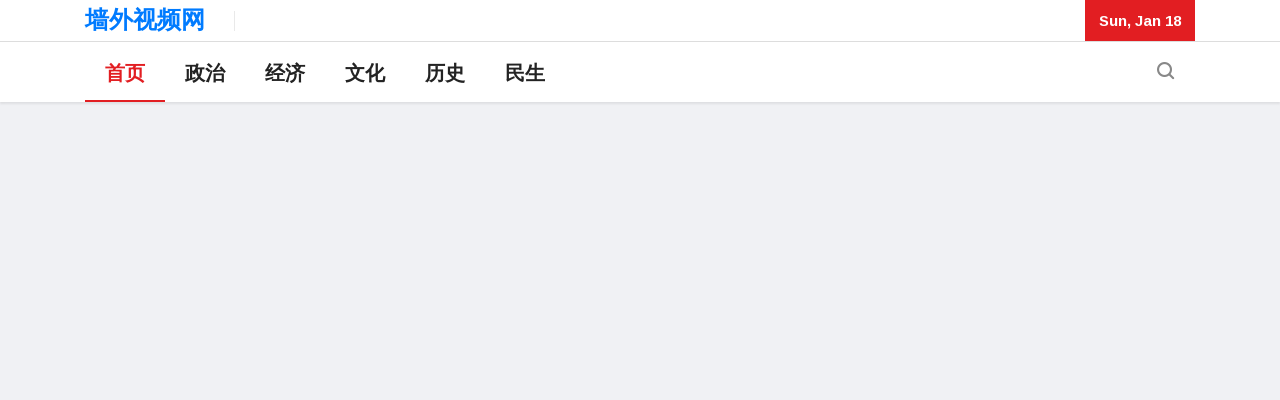

--- FILE ---
content_type: text/html; charset=utf-8
request_url: https://openeyes.world/video-%E5%BE%B7%E6%A1%91%E8%92%82%E6%96%AF%E5%AE%A3%E5%B8%83%E5%8F%82%E9%80%89%E6%80%BB%E7%BB%9F%EF%BC%9B%E6%99%AE%E4%BA%AC%E5%8F%8D%E6%89%8B%E6%8A%93%E4%BA%86%E4%B9%A0%E8%BF%91%E5%B9%B3%E7%9A%84%E9%97%B4%E8%B0%8D%EF%BC%9B%E7%BE%8E%E7%BB%A7%E7%BB%AD%E5%88%B6%E8%A3%81%E4%B8%AD%E5%85%B1%E5%9B%BD%E9%98%B2%E9%83%A8%E9%95%BF%EF%BC%9B%E7%93%A6%E6%A0%BC%E7%BA%B3%E5%86%9B%E8%A6%81%E6%92%A4%E4%BA%86%EF%BC%8C%E8%AD%A6%E5%91%8A%E6%99%AE%E4%BA%AC%E5%BD%93%E5%BF%831917%E9%9D%A9%E5%91%BD%EF%BC%88%E6%94%BF%E8%AE%BA%E5%A4%A9%E4%B8%8B%E7%AC%AC1020%E9%9B%86-20230524%EF%BC%89%E5%A4%A9%E4%BA%AE%E6%97%B6%E5%88%86.PBJzDSlG.html
body_size: 15612
content:
<!doctype html>

<html lang="en">

<head>
<meta charset="utf-8">
	<meta name="viewport" content="width=device-width,initial-scale=1">
	<meta name="description" content="‣‣台湾朋友购买《中华文明史》实体书链接：https://tinyurl.com/3kd2wu4f ‣‣章天亮东京演讲报名网站 https://www.eventbrite.com/e/6317294...">
	<meta name="keywords" content="">
	<meta name="google-site-verification" content="" />
	<meta name="author" content="">
	<meta property="og:title" content="德桑蒂斯宣布参选总统；普京反手抓了习近平的间谍；美继续制裁中共国防部长；瓦格纳军要撤了，警告普京当心1917革命（政论天下第1020集 20230524）天亮时分 - 墙外视频网" />
	<meta property="og:url" content="https://openeyes.world/video-%E5%BE%B7%E6%A1%91%E8%92%82%E6%96%AF%E5%AE%A3%E5%B8%83%E5%8F%82%E9%80%89%E6%80%BB%E7%BB%9F%EF%BC%9B%E6%99%AE%E4%BA%AC%E5%8F%8D%E6%89%8B%E6%8A%93%E4%BA%86%E4%B9%A0%E8%BF%91%E5%B9%B3%E7%9A%84%E9%97%B4%E8%B0%8D%EF%BC%9B%E7%BE%8E%E7%BB%A7%E7%BB%AD%E5%88%B6%E8%A3%81%E4%B8%AD%E5%85%B1%E5%9B%BD%E9%98%B2%E9%83%A8%E9%95%BF%EF%BC%9B%E7%93%A6%E6%A0%BC%E7%BA%B3%E5%86%9B%E8%A6%81%E6%92%A4%E4%BA%86%EF%BC%8C%E8%AD%A6%E5%91%8A%E6%99%AE%E4%BA%AC%E5%BD%93%E5%BF%831917%E9%9D%A9%E5%91%BD%EF%BC%88%E6%94%BF%E8%AE%BA%E5%A4%A9%E4%B8%8B%E7%AC%AC1020%E9%9B%86-20230524%EF%BC%89%E5%A4%A9%E4%BA%AE%E6%97%B6%E5%88%86.PBJzDSlG.html" />
	<meta property="og:image" content="" />
	<!--
	<link rel="shortcut icon" href="">
	-->
	<title>德桑蒂斯宣布参选总统；普京反手抓了习近平的间谍；美继续制裁中共国防部长；瓦格纳军要撤了，警告普京当心1917革命（政论天下第1020集 20230524）天亮时分 - 墙外视频网</title>

	<!-- CSS
   ==================================================== -->
	<!-- Bootstrap -->
	<link rel="stylesheet" href="/theme/red/css/bootstrap.min.css">

	<!-- Font Awesome -->
	<link rel="stylesheet" href="/theme/red/css/font-awesome.min.css">

	<!-- Font Awesome -->
	<link rel="stylesheet" href="/theme/red/css/animate.css">

	<!-- IcoFonts -->
	<link rel="stylesheet" href="/theme/red/css/icofonts.css">

	<!-- Owl Carousel -->
	<link rel="stylesheet" href="/theme/red/css/owlcarousel.min.css">

	<!-- slick -->
	<link rel="stylesheet" href="/theme/red/css/slick.css">


	<!-- navigation -->
	<link rel="stylesheet" href="/theme/red/css/navigation.css">

	<!-- magnific popup -->
	<link rel="stylesheet" href="/theme/red/css/magnific-popup.css">


	<!-- Style -->
	<link rel="stylesheet" href="/theme/red/css/style.css">
	<!-- colors-->
	<link rel="stylesheet" href="/theme/red/css/colors/color-4.css">

	<!-- Responsive -->
	<link rel="stylesheet" href="/theme/red/css/responsive.css">

	<link href="/library/fancybox/jquery.fancybox.css" rel="stylesheet" type="text/css">

	<!-- HTML5 shim and Respond.js IE8 support of HTML5 elements and media queries -->
	<!-- WARNING: Respond.js doesn't work if you view the page via file:// -->
	<!--[if lt IE 9]>
	<script src="https://oss.maxcdn.com/html5shiv/3.7.2/html5shiv.min.js"></script>
	<script src="https://oss.maxcdn.com/respond/1.4.2/respond.min.js"></script>
	<![endif]-->
	<script data-ad-client="ca-pub-9824252978969414" async src="https://pagead2.googlesyndication.com/pagead/js/adsbygoogle.js"></script>
	
    
</head>

<body id="video_read_item">
		
	<div class="body-color">
		<!-- top bar start -->
		<section class="top-bar">
			<div class="container">
				<div class="row">
					<div class="col-lg-6 col-md-6 col-sm-6 col-6 align-self-center md-center-item">
						<div class="ts-temperature">
							<!--
							<i class="icon-weather"></i>
							<span>25.8
								<b>c</b>
							</span>
							<span>Dubai</span>
							-->
							<a href="/" class="site-name">
								墙外视频网
							</a>
						</div>

						<!--
						<ul class="ts-top-nav">
							<li>
								<a href="/blog">Blog</a>
							</li>
						</ul>
						-->
					</div>
					<!-- end col-->

					<div class="col-lg-6 col-md-6 col-sm-6 col-6 text-right align-self-center">
						<ul class="top-social">
							<!--
							<li>
								<a href="/theme/red/#">
									<i class="fa fa-twitter"></i>
								</a>
								<a href="/theme/red/#">
									<i class="fa fa-facebook"></i>
								</a>
							</li>
							-->
							<li class="ts-date">
								Sun, Jan 18
							</li>
						</ul>
					</div>
					<!--end col -->


				</div>
				<!-- end row -->
			</div>
		</section>
		<!-- end top bar-->

		<!-- header middle -->
		<!--
		<section class="header-middle border-top v4">
			<div class="container">
				<div class="row">
					<div class="col-lg-12 align-self-center">
						<div class="header-logo text-center">
							<a href="/theme/red/index.html">
								<img src="/theme/red/images/logo/logo_big.png" alt="">
							</a>
						</div>
					</div>
				</div>
			</div>
		</section>
		-->

		<!-- header nav start-->
		<header class="navbar-standerd nav-item">
			<div class="container">
				<div class="row">

					<!-- logo end-->
					<div class="col-lg-12">
						<!--nav top end-->
						<nav class="navigation ts-main-menu navigation-landscape">
							<div class="nav-header">
								<a class="nav-brand" href="/theme/red/index.html">
									<!-- <img src="/theme/red/images/footer_logo.png" alt=""> -->
								</a>
								<div class="nav-toggle"></div>
							</div>
							<!--nav brand end-->

							<div class="nav-menus-wrapper clearfix">
								<!--nav right menu start-->
								<ul class="right-menu align-to-right">
									<!--
									<li>
										<a href="/theme/red/">
											<i class="fa fa-user-circle-o"></i>
										</a>
									</li>
									-->
									<li class="header-search">
										<div class="nav-search">
											<div class="nav-search-button">
												<i class="icon icon-search"></i>
											</div>
											<form action="/video/index/list" method="get">
												<span class="nav-search-close-button" tabindex="0">✕</span>
												<div class="nav-search-inner">
													<input type="search" name="q" placeholder="输入关键字再回车">
												</div>
											</form>
										</div>
									</li>
								</ul>
								<!--nav right menu end-->

								<!-- nav menu start-->
								<ul class="nav-menu">
									<li class="active"><a href="/">首页</a></li>
									
									<li class=""><a href="/video-category-政治.PBJ4Cw.html">政治</a></li>
									
									<li class=""><a href="/video-category-经济.PBJ4Cg.html">经济</a></li>
									
									<li class=""><a href="/video-category-文化.PBJ4BA.html">文化</a></li>
									
									<li class=""><a href="/video-category-历史.PBJ4BQ.html">历史</a></li>
									
									<li class=""><a href="/video-category-民生.PBJyCw.html">民生</a></li>
									
								</ul>
								<!--nav menu end-->
							</div>
						</nav>
						<!-- nav end-->

<!-- Horizontal Large 1 -->
<!--
<ins class="adsbygoogle"
     style="display:block"
     data-ad-client="ca-pub-9824252978969414"
     data-ad-slot="8501389474"
     data-ad-format="auto"
     data-full-width-responsive="true"></ins>
<script>
     (adsbygoogle = window.adsbygoogle || []).push({});
</script>		
-->					
					</div>
				</div>
			</div>

		
		</header>
		<!-- header nav end-->

		

	<!-- single post start -->
	<section class="single-post-wrapper post-layout-8">
		<div class="container">
			
			<div class="row">
				<div class="col-lg-12">
					<!--
					<div class="single-big-img img-ovarlay mb-20" 
						style="background-image: url(/data/media/image/medium/3/3/89/f6/84b856b304393ce9daa48ca1fc43d0e1bd0df521ac5cd62e4e31d37c2b.jpg);">
						
							<a href="https://www.youtube.com/watch?v=nlgaHh6U-FY" 
								class="ts-video-btn">
								<i class="fa fa-play-circle-o"></i>
							</a>
						
					</div>
					-->

					<div class="mb-20">
						
							<style>.embed-container { position: relative; padding-bottom: 56.25%; height: 0; overflow: hidden; max-width: 100%; } .embed-container iframe, .embed-container object, .embed-container embed { position: absolute; top: 0; left: 0; width: 100%; height: 100%; }</style>
							<div class='embed-container'>
								<iframe src='https://www.youtube.com/embed/nlgaHh6U-FY' 
									frameborder='0' allowfullscreen>
							</iframe>
							</div>
						
					</div>

<!-- video-play-top-large -->
<ins class="adsbygoogle"
     style="display:block"
     data-ad-client="ca-pub-9824252978969414"
     data-ad-slot="3732621403"
     data-ad-format="auto"
     data-full-width-responsive="true"></ins>
<script>
     (adsbygoogle = window.adsbygoogle || []).push({});
</script>
<div class="mb-20"></div>

					
					<div class="embed-responsive embed-responsive-16by9 site-shadow mb-10"> 
						<video controls style="background-color: black;">
							<source src="https://m2.watchmovie.center/data/media/video/original/2/3/d1/ef/7c04c0a47bffe2ce74936bee07a2fbd250c2367ffdef1d0d8cf0374f39.mp4" type="video/mp4">
						</video>
					</div> 	


<div id="res-selection" class="pull-left">										
<a class="btn btn-primary btn-xs" href="?res=360p">360p</a>&nbsp;		
</div>

<div id="video-misc-section" class="pull-right text-muted small">
	<span>下载&nbsp;(右键点击保存):&nbsp;</span>
<a target="_blank" href="https://m2.watchmovie.center/data/media/video/original/2/3/d1/ef/7c04c0a47bffe2ce74936bee07a2fbd250c2367ffdef1d0d8cf0374f39.mp4">360p</a>&nbsp;&nbsp;
</div>



											
				</div>
			</div>
			

			<div class="vspace mb-20"></div>

			<div class="row">
				<div class="col-lg-9">
					<div class="ts-grid-box content-wrapper single-post">
						<div class="entry-header">
							
							<div class="category-name-list">
								<span>
									
									<a href="/video-category-政治.PBJ4Cw.html" class="post-cat ts-yellow-bg">政治</a>
									
									<a href="/video-category-天亮时分.PBJ4Dw.html" class="post-cat ts-yellow-bg">天亮时分</a>
									
								</span>
							</div>
							
							<h2 class="post-detail-title">德桑蒂斯宣布参选总统；普京反手抓了习近平的间谍；美继续制裁中共国防部长；瓦格纳军要撤了，警告普京当心1917革命（政论天下第1020集 20230524）天亮时分</h2>
							<ul class="post-meta-info">
								<!--
								<li class="author">
									<a href="#">
										<img src="/theme/red/images/avater/author.png" alt=""> Author
									</a>
								</li>
								-->
								<li>
									<a href="">
										<i class="fa fa-clock-o"></i>
										Wed, May 24 2023, 10:05PM
									</a>
								</li>
								
								
																
								<!--
								<li class="share-post">
									<a href="#">
										<i class="fa fa-share"></i>
									</a>
								</li>
								-->
							</ul>
						</div>
						<!-- single post header end-->
						<div class="post-content-area">
							<div class="entry-content">
								‣‣台湾朋友购买《中华文明史》实体书链接：https://tinyurl.com/3kd2wu4f  <br/>‣‣章天亮东京演讲报名网站 https://www.eventbrite.com/e/631729478877 <br/>‣‣章天亮2023年日本和台湾行公开演讲日程 https://tianliangalliance.org/tla/achievements/plans  <br/>‣‣加入章天亮净泉传媒会员网：https://is.gd/o91mVs <br/>‣‣捐款(可免税)给章天亮的非营利公司 https://is.gd/DM3Ubf <br/>‣‣购买《笑谈风云》和《中华文明史》电子书和音像资料 https://tianliangalliance.org/product  <br/>‣‣合作邀约 & 爆料反馈  ► tianliangtimes@gmail.com  <br/>​‣‣ 推特  ► https://twitter.com/zhangtianliang <br/>​‣‣ 电报频道      ► https://t.me/tianliangtime <br/>​‣‣ 电报群组      ►https://t.me/tianliangtimegroup<br/>‣‣ 脸书  ► https://www.facebook.com/zhangtianliang/
								<!--
								<div class="gallery-img">
									<a href="/theme/red/images/gallery/gallery1.jpg" class="gallery-popup">
										<img src="/theme/red/images/gallery/gallery1.jpg" alt="">
									</a>
									<a href="/theme/red/images/gallery/gallery2.jpg" class="gallery-popup">
										<img src="/theme/red/images/gallery/gallery2.jpg" alt="">
									</a>
									<a href="/theme/red/images/gallery/gallery3.jpg" class="gallery-popup">
										<img src="/theme/red/images/gallery/gallery3.jpg" alt="">
									</a>
									<a href="/theme/red/images/gallery/gallery4.jpg" class="gallery-popup">
										<img src="/theme/red/images/gallery/gallery4.jpg" alt="">
									</a>
									<a href="/theme/red/images/gallery/gallery5.jpg" class="gallery-popup">
										<img src="/theme/red/images/gallery/gallery5.jpg" alt="">
									</a>
								</div>
								
								<div class="post-video">
									<img class="img-fluid" src="/theme/red/images/news/travel/travel9.jpg" alt="">
									<div class="post-video-content">
										<a href="https://www.youtube.com/watch?v=_0UO1NcheAE" class="ts-play-btn">
											<i class="fa fa-play" aria-hidden="true"></i>
										</a>
										<h3>
											<a href=""> For the first time the Swiss State Secretart for Economic indicated that Uber taxi</a>
										</h3>
									</div>
								</div>
								-->
							</div>
						</div>
						<!-- post content area-->
						<!--
						<div class="author-box">
							<img class="author-img" src="/theme/red/images/avater/author.png" alt="">
							<div class="author-info">
								<h4 class="author-name">Elina Themen</h4>
								<div class="authors-social">
									<a href="#" class="ts-twitter">
										<i class="fa fa-twitter"></i>
									</a>
									<a href="#" class="ts-facebook">
										<i class="fa fa-facebook"></i>
									</a>
									<a href="#" class="ts-google-plus">
										<i class="fa fa-google-plus"></i>
									</a>
									<a href="#" class="ts-linkedin">
										<i class="fa fa-linkedin"></i>
									</a>
								</div>
								<div class="clearfix"></div>
								<p>Black farmers in the US’s South—faced with continued failure in their efforts to run for the successful farms their
									launched </p>

							</div>
						</div>
						-->
						<!-- author box end-->
						<!--
						<div class="post-navigation clearfix">
							<div class="post-previous float-left">
								<a href="#">
									<img src="/theme/red/images/news/travel/travel6.jpg" alt="">
									<span>Read Previous</span>
									<p>
										Samsung goes big in India factory ever created
									</p>
								</a>
							</div>
							<div class="post-next float-right">
								<a href="#">
									<img src="/theme/red/images/news/tech/tech5.jpg" alt="">
									<span>Read Next</span>
									<p>
										Samsung goes big in India factory ever created
									</p>
								</a>
							</div>
						</div>
						-->
						<!-- post navigation end-->
					</div>
				

					
<div class="ts-grid-box mb-30">
    <h2 class="ts-title">相关</h2>

    <div class="most-populers owl-carousel">
        
        <div class="item">
            <!--
            <a class="post-cat ts-yellow-bg" href="#">Category</a>
            -->
            <div class="ts-post-thumb">
                <a href="/video-迄今最明确和强硬的警告，台海若有事，美国会下场参战；“千年大计”成为习近平权力的重要指标；美债危机将解（政论天下第1021集-20230525）天亮时分.PBJzDihC.html">
                    <img class="img-fluid" src="/data/media/image/small/0/7/c7/36/70d8d853b11f945ffce75f9e3d1d1fccc6594c91b95efddee11d893a67.jpg" alt="迄今最明确和强硬的警告，台海若有事，美国会下场参战；“千年大计”成为习近平权力的重要指标；美债危机将解（政论天下第1021集 20230525）天亮时分">
                </a>
            </div>
            <div class="post-content">
                <h3 class="post-title">
                    <a href="/video-迄今最明确和强硬的警告，台海若有事，美国会下场参战；“千年大计”成为习近平权力的重要指标；美债危机将解（政论天下第1021集-20230525）天亮时分.PBJzDihC.html">迄今最明确和强硬的警告，台海若有事，美国会下场参战；“千年大计”成为习近平权力的重要指标；美债危机将解（政论天下第1021集 20230525）天亮时分</a>
                </h3>
                <span class="post-date-info">
                    <i class="fa fa-clock-o"></i>
                    Thu, May 25 2023, 8:59PM
                </span>
            </div>
        </div>
        
        <div class="item">
            <!--
            <a class="post-cat ts-yellow-bg" href="#">Category</a>
            -->
            <div class="ts-post-thumb">
                <a href="/video-正规军一触即溃，俄反抗军一夜佔3村镇，中共高层陷恐慌；赞成武统台湾比例七年降低三层；房市断崖式下跌，地方城投暴雷（政论天下第1019集-20230523）天亮时分.PBJzDChH.html">
                    <img class="img-fluid" src="/data/media/image/small/4/1/bf/59/4fc087e747383e50c6ae9fb0a0f97f80c66dc68b7c6bcceb201956beec.jpg" alt="正规军一触即溃，俄反抗军一夜佔3村镇，中共高层陷恐慌；赞成武统台湾比例七年降低三层；房市断崖式下跌，地方城投暴雷（政论天下第1019集 20230523）天亮时分">
                </a>
            </div>
            <div class="post-content">
                <h3 class="post-title">
                    <a href="/video-正规军一触即溃，俄反抗军一夜佔3村镇，中共高层陷恐慌；赞成武统台湾比例七年降低三层；房市断崖式下跌，地方城投暴雷（政论天下第1019集-20230523）天亮时分.PBJzDChH.html">正规军一触即溃，俄反抗军一夜佔3村镇，中共高层陷恐慌；赞成武统台湾比例七年降低三层；房市断崖式下跌，地方城投暴雷（政论天下第1019集 20230523）天亮时分</a>
                </h3>
                <span class="post-date-info">
                    <i class="fa fa-clock-o"></i>
                    Tue, May 23 2023, 11:09PM
                </span>
            </div>
        </div>
        
        <div class="item">
            <!--
            <a class="post-cat ts-yellow-bg" href="#">Category</a>
            -->
            <div class="ts-post-thumb">
                <a href="/video-乌军总司令阵亡？俄多地出现反叛运动；再说g7公报，全球化时代已经过去；习近平自我造神的“精神洗礼”（政论天下第1018集-20230522）天亮时分.PBJyBS5H.html">
                    <img class="img-fluid" src="/data/media/image/small/c/8/5c/a8/94ad43fa496369fc7b215d98f27b89a8530da14a83da104f2085d606c8.jpg" alt="乌军总司令阵亡？俄多地出现反叛运动；再说G7公报，全球化时代已经过去；习近平自我造神的“精神洗礼”（政论天下第1018集 20230522）天亮时分">
                </a>
            </div>
            <div class="post-content">
                <h3 class="post-title">
                    <a href="/video-乌军总司令阵亡？俄多地出现反叛运动；再说g7公报，全球化时代已经过去；习近平自我造神的“精神洗礼”（政论天下第1018集-20230522）天亮时分.PBJyBS5H.html">乌军总司令阵亡？俄多地出现反叛运动；再说G7公报，全球化时代已经过去；习近平自我造神的“精神洗礼”（政论天下第1018集 20230522）天亮时分</a>
                </h3>
                <span class="post-date-info">
                    <i class="fa fa-clock-o"></i>
                    Mon, May 22 2023, 10:01PM
                </span>
            </div>
        </div>
        
        <div class="item">
            <!--
            <a class="post-cat ts-yellow-bg" href="#">Category</a>
            -->
            <div class="ts-post-thumb">
                <a href="/video-巴赫穆特失守？拜登：中美关系将很快解冻；中共将开发自己的星链（政论天下第1017集-20230521）天亮时分.PBJyBCxG.html">
                    <img class="img-fluid" src="/data/media/image/small/f/a/41/5f/4045f9ac24c0ccf4592164ab9e117843ff162181ddb2a2a0ae3739ad14.jpg" alt="巴赫穆特失守？拜登：中美关系将很快解冻；中共将开发自己的星链（政论天下第1017集 20230521）天亮时分">
                </a>
            </div>
            <div class="post-content">
                <h3 class="post-title">
                    <a href="/video-巴赫穆特失守？拜登：中美关系将很快解冻；中共将开发自己的星链（政论天下第1017集-20230521）天亮时分.PBJyBCxG.html">巴赫穆特失守？拜登：中美关系将很快解冻；中共将开发自己的星链（政论天下第1017集 20230521）天亮时分</a>
                </h3>
                <span class="post-date-info">
                    <i class="fa fa-clock-o"></i>
                    Sun, May 21 2023, 11:18PM
                </span>
            </div>
        </div>
        
        <div class="item">
            <!--
            <a class="post-cat ts-yellow-bg" href="#">Category</a>
            -->
            <div class="ts-post-thumb">
                <a href="/video-g7公报针对中共，“去风险，不脱钩”这个表态是软是硬？durham报告会帮助川普2024胜选吗？美国制度会做出哪些改变？（youtube会员节目第21集-20230520）天亮时分-edi.PBJyCy1B.html">
                    <img class="img-fluid" src="/data/media/image/small/0/f/c3/e8/dc3de7cb4ca9bbe20a4d02acb5a0e5003ec8414f255f46088b0ac11c43.jpg" alt="G7公报针对中共，“去风险，不脱钩”这个表态是软是硬？Durham报告会帮助川普2024胜选吗？美国制度会做出哪些改变？（YouTube会员节目第21集 20230520）天亮时分 Edi">
                </a>
            </div>
            <div class="post-content">
                <h3 class="post-title">
                    <a href="/video-g7公报针对中共，“去风险，不脱钩”这个表态是软是硬？durham报告会帮助川普2024胜选吗？美国制度会做出哪些改变？（youtube会员节目第21集-20230520）天亮时分-edi.PBJyCy1B.html">G7公报针对中共，“去风险，不脱钩”这个表态是软是硬？Durham报告会帮助川普2024胜选吗？美国制度会做出哪些改变？（YouTube会员节目第21集 20230520）天亮时分 Edi</a>
                </h3>
                <span class="post-date-info">
                    <i class="fa fa-clock-o"></i>
                    Sat, May 20 2023, 11:56PM
                </span>
            </div>
        </div>
        
        <div class="item">
            <!--
            <a class="post-cat ts-yellow-bg" href="#">Category</a>
            -->
            <div class="ts-post-thumb">
                <a href="/video-习近平又加速，冷淡回应中美关系“解冻”；中共特使欧洲行，假装调停遭冷遇;笑果文化“辱军”后，摇滚行业将面临寒冬（政论天下第1022集-20230528）天亮时分.PBJzCCNH.html">
                    <img class="img-fluid" src="/data/media/image/small/c/f/47/41/904b683fe225e35b002b6b68f0faebcbf09071851ebcc83e9955604391.jpg" alt="习近平又加速，冷淡回应中美关系“解冻”；中共特使欧洲行，假装调停遭冷遇;笑果文化“辱军”后，摇滚行业将面临寒冬（政论天下第1022集 20230528）天亮时分">
                </a>
            </div>
            <div class="post-content">
                <h3 class="post-title">
                    <a href="/video-习近平又加速，冷淡回应中美关系“解冻”；中共特使欧洲行，假装调停遭冷遇;笑果文化“辱军”后，摇滚行业将面临寒冬（政论天下第1022集-20230528）天亮时分.PBJzCCNH.html">习近平又加速，冷淡回应中美关系“解冻”；中共特使欧洲行，假装调停遭冷遇;笑果文化“辱军”后，摇滚行业将面临寒冬（政论天下第1022集 20230528）天亮时分</a>
                </h3>
                <span class="post-date-info">
                    <i class="fa fa-clock-o"></i>
                    Sun, May 28 2023, 10:59PM
                </span>
            </div>
        </div>
        
        <div class="item">
            <!--
            <a class="post-cat ts-yellow-bg" href="#">Category</a>
            -->
            <div class="ts-post-thumb">
                <a href="/video-章天亮在东京的演讲：文明的危机和希望.PBJzCSxG.html">
                    <img class="img-fluid" src="/data/media/image/small/4/e/b8/16/644989ceb32b28d0c43bb763f5f551d266bc964b45775a146526c9f9a5.jpg" alt="章天亮在东京的演讲：文明的危机和希望">
                </a>
            </div>
            <div class="post-content">
                <h3 class="post-title">
                    <a href="/video-章天亮在东京的演讲：文明的危机和希望.PBJzCSxG.html">章天亮在东京的演讲：文明的危机和希望</a>
                </h3>
                <span class="post-date-info">
                    <i class="fa fa-clock-o"></i>
                    Mon, May 29 2023, 10:06PM
                </span>
            </div>
        </div>
        
        <div class="item">
            <!--
            <a class="post-cat ts-yellow-bg" href="#">Category</a>
            -->
            <div class="ts-post-thumb">
                <a href="/video-中亚峰会和g7对决，习近平撒币260亿，泽伦斯基现身广岛；美国同意盟国援乌f16；美众院外委会法案支持台湾参与国际组织（政论天下第1016集-20230519）天亮时分.PBJyCiJA.html">
                    <img class="img-fluid" src="/data/media/image/small/9/4/10/cd/6653b9cdd8e50446a70fcc38643aff7d0cbb1b652288e550e5146e49b8.jpg" alt="中亚峰会和G7对决，习近平撒币260亿，泽伦斯基现身广岛；美国同意盟国援乌F16；美众院外委会法案支持台湾参与国际组织（政论天下第1016集 20230519）天亮时分">
                </a>
            </div>
            <div class="post-content">
                <h3 class="post-title">
                    <a href="/video-中亚峰会和g7对决，习近平撒币260亿，泽伦斯基现身广岛；美国同意盟国援乌f16；美众院外委会法案支持台湾参与国际组织（政论天下第1016集-20230519）天亮时分.PBJyCiJA.html">中亚峰会和G7对决，习近平撒币260亿，泽伦斯基现身广岛；美国同意盟国援乌F16；美众院外委会法案支持台湾参与国际组织（政论天下第1016集 20230519）天亮时分</a>
                </h3>
                <span class="post-date-info">
                    <i class="fa fa-clock-o"></i>
                    Fri, May 19 2023, 9:58PM
                </span>
            </div>
        </div>
        
        <div class="item">
            <!--
            <a class="post-cat ts-yellow-bg" href="#">Category</a>
            -->
            <div class="ts-post-thumb">
                <a href="/video-最近三次打脸太狠，习近平开始反击了，放狠话坚持“极限思维”；马斯克访华见秦刚，会跟中共勾兑多深？-（政论天下第1023集-20230530）天亮时分.PBJzCilN.html">
                    <img class="img-fluid" src="/data/media/image/small/6/6/cb/d6/a790bb7a467aa02daf5b9f27d83bc8b1394c2598974261db5f3c41566d.jpg" alt="最近三次打脸太狠，习近平开始反击了，放狠话坚持“极限思维”；马斯克访华见秦刚，会跟中共勾兑多深？ （政论天下第1023集 20230530）天亮时分">
                </a>
            </div>
            <div class="post-content">
                <h3 class="post-title">
                    <a href="/video-最近三次打脸太狠，习近平开始反击了，放狠话坚持“极限思维”；马斯克访华见秦刚，会跟中共勾兑多深？-（政论天下第1023集-20230530）天亮时分.PBJzCilN.html">最近三次打脸太狠，习近平开始反击了，放狠话坚持“极限思维”；马斯克访华见秦刚，会跟中共勾兑多深？ （政论天下第1023集 20230530）天亮时分</a>
                </h3>
                <span class="post-date-info">
                    <i class="fa fa-clock-o"></i>
                    Tue, May 30 2023, 6:58PM
                </span>
            </div>
        </div>
        
        <div class="item">
            <!--
            <a class="post-cat ts-yellow-bg" href="#">Category</a>
            -->
            <div class="ts-post-thumb">
                <a href="/video-house已被拘留，吴京被举报，蔡奇才是背后推手；郭台铭出局，捷克的“一中两制”；数字人民币终于烂尾？-（政论天下第1015集-20230518）天亮时分.PBJyCSJB.html">
                    <img class="img-fluid" src="/data/media/image/small/6/e/16/bc/0ac25ee56b5c951d7c7b0abdd79dbcab16ce55cb022b3f5ffadb7002f7.jpg" alt="House已被拘留，吴京被举报，蔡奇才是背后推手；郭台铭出局，捷克的“一中两制”；数字人民币终于烂尾？ （政论天下第1015集 20230518）天亮时分">
                </a>
            </div>
            <div class="post-content">
                <h3 class="post-title">
                    <a href="/video-house已被拘留，吴京被举报，蔡奇才是背后推手；郭台铭出局，捷克的“一中两制”；数字人民币终于烂尾？-（政论天下第1015集-20230518）天亮时分.PBJyCSJB.html">House已被拘留，吴京被举报，蔡奇才是背后推手；郭台铭出局，捷克的“一中两制”；数字人民币终于烂尾？ （政论天下第1015集 20230518）天亮时分</a>
                </h3>
                <span class="post-date-info">
                    <i class="fa fa-clock-o"></i>
                    Thu, May 18 2023, 9:34PM
                </span>
            </div>
        </div>
        
        <div class="item">
            <!--
            <a class="post-cat ts-yellow-bg" href="#">Category</a>
            -->
            <div class="ts-post-thumb">
                <a href="/video-笑果全国停演，house可能被拘留，举报人曝光；普京抓狂，逮捕三位研发科学家，英荷兰向乌提供f16战机；中共特使碰壁（政论天下第1014集-20230517）天亮时分.PBJyCCJE.html">
                    <img class="img-fluid" src="/data/media/image/small/c/6/8f/81/076d1d26f4416a35c63d35a4dcadd3cd7ef27d9084f30b8fc25d5c5465.jpg" alt="笑果全国停演，House可能被拘留，举报人曝光；普京抓狂，逮捕三位研发科学家，英荷兰向乌提供F16战机；中共特使碰壁（政论天下第1014集 20230517）天亮时分">
                </a>
            </div>
            <div class="post-content">
                <h3 class="post-title">
                    <a href="/video-笑果全国停演，house可能被拘留，举报人曝光；普京抓狂，逮捕三位研发科学家，英荷兰向乌提供f16战机；中共特使碰壁（政论天下第1014集-20230517）天亮时分.PBJyCCJE.html">笑果全国停演，House可能被拘留，举报人曝光；普京抓狂，逮捕三位研发科学家，英荷兰向乌提供F16战机；中共特使碰壁（政论天下第1014集 20230517）天亮时分</a>
                </h3>
                <span class="post-date-info">
                    <i class="fa fa-clock-o"></i>
                    Wed, May 17 2023, 9:34PM
                </span>
            </div>
        </div>
        
        <div class="item">
            <!--
            <a class="post-cat ts-yellow-bg" href="#">Category</a>
            -->
            <div class="ts-post-thumb">
                <a href="/video-习近平开始敲打李强；高超音速导弹尽数被击落，普京凉了，瓦格纳商议倒戈；笑果文化被立案调查，早就有人看它不爽（政论天下第1013集-20230516）天亮时分.PBJyDyJH.html">
                    <img class="img-fluid" src="/data/media/image/small/5/4/43/e0/b86798efa9d41ecd9a6c8bf126ab5b80bcaca567afb2b02856d9f2c5e5.jpg" alt="习近平开始敲打李强；高超音速导弹尽数被击落，普京凉了，瓦格纳商议倒戈；笑果文化被立案调查，早就有人看它不爽（政论天下第1013集 20230516）天亮时分">
                </a>
            </div>
            <div class="post-content">
                <h3 class="post-title">
                    <a href="/video-习近平开始敲打李强；高超音速导弹尽数被击落，普京凉了，瓦格纳商议倒戈；笑果文化被立案调查，早就有人看它不爽（政论天下第1013集-20230516）天亮时分.PBJyDyJH.html">习近平开始敲打李强；高超音速导弹尽数被击落，普京凉了，瓦格纳商议倒戈；笑果文化被立案调查，早就有人看它不爽（政论天下第1013集 20230516）天亮时分</a>
                </h3>
                <span class="post-date-info">
                    <i class="fa fa-clock-o"></i>
                    Tue, May 16 2023, 9:37PM
                </span>
            </div>
        </div>
        
        <div class="item">
            <!--
            <a class="post-cat ts-yellow-bg" href="#">Category</a>
            -->
            <div class="ts-post-thumb">
                <a href="/video-章教授《新闻大破解》节选.PBJzBShA.html">
                    <img class="img-fluid" src="/data/media/image/small/f/e/92/ed/3892e1e8a2e50bc6d9e914c52ecc1dfcaca935cc578475bb041620da08.jpg" alt="章教授《新闻大破解》节选">
                </a>
            </div>
            <div class="post-content">
                <h3 class="post-title">
                    <a href="/video-章教授《新闻大破解》节选.PBJzBShA.html">章教授《新闻大破解》节选</a>
                </h3>
                <span class="post-date-info">
                    <i class="fa fa-clock-o"></i>
                    Sat, Jun 3 2023, 3:22AM
                </span>
            </div>
        </div>
        
        <div class="item">
            <!--
            <a class="post-cat ts-yellow-bg" href="#">Category</a>
            -->
            <div class="ts-post-thumb">
                <a href="/video-3000人原地裁员，500亿打水漂，造芯行业变糟心行业；普京老友病危？几大动作预示俄军末日；用野狗类比共军，脱口秀演员停演（政论天下第1012集-20230515）天亮时分.PBJyDi1F.html">
                    <img class="img-fluid" src="/data/media/image/small/3/e/f9/be/ecf7a7c30d3b7adfbbaf07e94ccfbd70c280bb108ef6809bbc9c41017e.jpg" alt="3000人原地裁员，500亿打水漂，造芯行业变糟心行业；普京老友病危？几大动作预示俄军末日；用野狗类比共军，脱口秀演员停演（政论天下第1012集 20230515）天亮时分">
                </a>
            </div>
            <div class="post-content">
                <h3 class="post-title">
                    <a href="/video-3000人原地裁员，500亿打水漂，造芯行业变糟心行业；普京老友病危？几大动作预示俄军末日；用野狗类比共军，脱口秀演员停演（政论天下第1012集-20230515）天亮时分.PBJyDi1F.html">3000人原地裁员，500亿打水漂，造芯行业变糟心行业；普京老友病危？几大动作预示俄军末日；用野狗类比共军，脱口秀演员停演（政论天下第1012集 20230515）天亮时分</a>
                </h3>
                <span class="post-date-info">
                    <i class="fa fa-clock-o"></i>
                    Mon, May 15 2023, 10:05PM
                </span>
            </div>
        </div>
        
        <div class="item">
            <!--
            <a class="post-cat ts-yellow-bg" href="#">Category</a>
            -->
            <div class="ts-post-thumb">
                <a href="/video-章天亮在东京的演讲：文明的危机和希望问答部分之一.PBF6DChE.html">
                    <img class="img-fluid" src="/data/media/image/small/4/6/3f/20/153001062ce6ffb936b987eec610b1515198f54048fe35c2811a61903a.jpg" alt="章天亮在东京的演讲：文明的危机和希望问答部分之一">
                </a>
            </div>
            <div class="post-content">
                <h3 class="post-title">
                    <a href="/video-章天亮在东京的演讲：文明的危机和希望问答部分之一.PBF6DChE.html">章天亮在东京的演讲：文明的危机和希望问答部分之一</a>
                </h3>
                <span class="post-date-info">
                    <i class="fa fa-clock-o"></i>
                    Sun, Jun 4 2023, 3:40AM
                </span>
            </div>
        </div>
        
        <div class="item">
            <!--
            <a class="post-cat ts-yellow-bg" href="#">Category</a>
            -->
            <div class="ts-post-thumb">
                <a href="/video-字节跳动前高管：中共党委握有死亡开关，几大罪状连环曝光；习近平视察河北现异常，企业迁雄安只需一招（政论天下第1011集-20230514）天亮时分.PBJyDSNB.html">
                    <img class="img-fluid" src="/data/media/image/small/6/3/13/4e/49b8585cd3fe71ee48777559ad9756a14028bdd7bdb0cdaefd9d2c98df.jpg" alt="字节跳动前高管：中共党委握有死亡开关，几大罪状连环曝光；习近平视察河北现异常，企业迁雄安只需一招（政论天下第1011集 20230514）天亮时分">
                </a>
            </div>
            <div class="post-content">
                <h3 class="post-title">
                    <a href="/video-字节跳动前高管：中共党委握有死亡开关，几大罪状连环曝光；习近平视察河北现异常，企业迁雄安只需一招（政论天下第1011集-20230514）天亮时分.PBJyDSNB.html">字节跳动前高管：中共党委握有死亡开关，几大罪状连环曝光；习近平视察河北现异常，企业迁雄安只需一招（政论天下第1011集 20230514）天亮时分</a>
                </h3>
                <span class="post-date-info">
                    <i class="fa fa-clock-o"></i>
                    Sun, May 14 2023, 9:11PM
                </span>
            </div>
        </div>
        
        <div class="item">
            <!--
            <a class="post-cat ts-yellow-bg" href="#">Category</a>
            -->
            <div class="ts-post-thumb">
                <a href="/video-章天亮台中演讲-：以台湾软实力应对中共威胁.PBF6DShF.html">
                    <img class="img-fluid" src="/data/media/image/small/c/b/46/69/316e5583d53f618d80843b22bf207fce27a6ad3600469ff1cc6141501f.jpg" alt="章天亮台中演讲 ：以台湾软实力应对中共威胁">
                </a>
            </div>
            <div class="post-content">
                <h3 class="post-title">
                    <a href="/video-章天亮台中演讲-：以台湾软实力应对中共威胁.PBF6DShF.html">章天亮台中演讲 ：以台湾软实力应对中共威胁</a>
                </h3>
                <span class="post-date-info">
                    <i class="fa fa-clock-o"></i>
                    Sun, Jun 4 2023, 10:14PM
                </span>
            </div>
        </div>
        
        <div class="item">
            <!--
            <a class="post-cat ts-yellow-bg" href="#">Category</a>
            -->
            <div class="ts-post-thumb">
                <a href="/video-重点推荐：两岸敏感议题，18分钟交锋.PBF6DSNG.html">
                    <img class="img-fluid" src="/data/media/image/small/6/7/55/38/c05ec54d883575796b5b480e87bccb52055d8f4c9f734b4bf457a20e92.jpg" alt="重点推荐：两岸敏感议题，18分钟交锋">
                </a>
            </div>
            <div class="post-content">
                <h3 class="post-title">
                    <a href="/video-重点推荐：两岸敏感议题，18分钟交锋.PBF6DSNG.html">重点推荐：两岸敏感议题，18分钟交锋</a>
                </h3>
                <span class="post-date-info">
                    <i class="fa fa-clock-o"></i>
                    Mon, Jun 5 2023, 11:47PM
                </span>
            </div>
        </div>
        
        <div class="item">
            <!--
            <a class="post-cat ts-yellow-bg" href="#">Category</a>
            -->
            <div class="ts-post-thumb">
                <a href="/video-武统台湾与四线作战，中共舆情突现异常；绥靖还是遏制，路透揭秘美国对华政策内幕；卢沙野回国述职与淄博市委书记公示财产的传闻（政论天下第1010集-20230512）天亮时分.PBJyDClH.html">
                    <img class="img-fluid" src="/data/media/image/small/8/0/c7/23/6f834d383378f32680d16f6a3af6bc6478a6d17eff84bce1a11403b307.jpg" alt="武统台湾与四线作战，中共舆情突现异常；绥靖还是遏制，路透揭秘美国对华政策内幕；卢沙野回国述职与淄博市委书记公示财产的传闻（政论天下第1010集 20230512）天亮时分">
                </a>
            </div>
            <div class="post-content">
                <h3 class="post-title">
                    <a href="/video-武统台湾与四线作战，中共舆情突现异常；绥靖还是遏制，路透揭秘美国对华政策内幕；卢沙野回国述职与淄博市委书记公示财产的传闻（政论天下第1010集-20230512）天亮时分.PBJyDClH.html">武统台湾与四线作战，中共舆情突现异常；绥靖还是遏制，路透揭秘美国对华政策内幕；卢沙野回国述职与淄博市委书记公示财产的传闻（政论天下第1010集 20230512）天亮时分</a>
                </h3>
                <span class="post-date-info">
                    <i class="fa fa-clock-o"></i>
                    Fri, May 12 2023, 10:31PM
                </span>
            </div>
        </div>
        
        <div class="item">
            <!--
            <a class="post-cat ts-yellow-bg" href="#">Category</a>
            -->
            <div class="ts-post-thumb">
                <a href="/video-（高清重传）台湾对大陆令人忧心的误解，14分钟的观点交锋.PBF6Di1M.html">
                    <img class="img-fluid" src="/data/media/image/small/7/4/c3/f6/63b673cd751244ecba68a66e9fa7bcd43e219d36e44210da14a7d07516.jpg" alt="（高清重传）台湾对大陆令人忧心的误解，14分钟的观点交锋">
                </a>
            </div>
            <div class="post-content">
                <h3 class="post-title">
                    <a href="/video-（高清重传）台湾对大陆令人忧心的误解，14分钟的观点交锋.PBF6Di1M.html">（高清重传）台湾对大陆令人忧心的误解，14分钟的观点交锋</a>
                </h3>
                <span class="post-date-info">
                    <i class="fa fa-clock-o"></i>
                    Tue, Jun 6 2023, 8:06PM
                </span>
            </div>
        </div>
        </div>
    <!-- most-populers end-->
</div>
<div class="widgets ts-grid-box  widgets-populer-post border">
    <h3 class="widget-title">
        <a href="/video-category-大陆禁片.PBJ_Cg.html">大陆禁片</a>
    </h3>

    
    <div class="post-content
        
        media
        
        ">
        <a
        
        href="/video-大陆禁片：2001年天安门自焚案的震撼内幕.Ohd6CCg.html">
            <img class="d-flex sidebar-img"
                src="/data/media/image/thumb/d/6/f1/8c/4dc2c3b9e321915df2601ec9278208a342d8196a1b19fdc6ead6b880ff.png"
                alt="大陆禁片：2001年天安门自焚案的震撼内幕">
        </a>
        <div class="media-body align-self-center">
            <h4 class="post-title">
                <a href="/video-大陆禁片：2001年天安门自焚案的震撼内幕.Ohd6CCg.html">大陆禁片：2001年天安门自焚案的震撼内幕</a>
            </h4>
            <span class="post-date-info">
                <i class="fa fa-clock-o"></i>
                Sun, Feb 21 2021, 12:31PM
            </span>
        </div>
    </div>
    
    <div class="post-content
        
        media
        
        ">
        <a
        
        href="/video-【九评共产党】之一：评共产党是什么.Ox5zCCw.html">
            <img class="d-flex sidebar-img"
                src="/data/media/image/thumb/6/d/96/8f/31851165ffe33f220bea5d29e9c6c017bb759bb0150c1a5d05ea0eccaa.png"
                alt="【九评共产党】之一：评共产党是什么">
        </a>
        <div class="media-body align-self-center">
            <h4 class="post-title">
                <a href="/video-【九评共产党】之一：评共产党是什么.Ox5zCCw.html">【九评共产党】之一：评共产党是什么</a>
            </h4>
            <span class="post-date-info">
                <i class="fa fa-clock-o"></i>
                Sat, Feb 20 2021, 12:31PM
            </span>
        </div>
    </div>
    
    <div class="post-content
        
        media
        
        ">
        <a
        
        href="/video-《活摘十年调查》一个中国军医十年调查出活摘器官的真相.Ohd6CCk.html">
            <img class="d-flex sidebar-img"
                src="/data/media/image/thumb/1/4/e6/24/4230eec21f9982d9aca23c12d8d0cb185c975e00f673baae51b674da95.jpg"
                alt="《活摘十年调查》一个中国军医十年调查出活摘器官的真相">
        </a>
        <div class="media-body align-self-center">
            <h4 class="post-title">
                <a href="/video-《活摘十年调查》一个中国军医十年调查出活摘器官的真相.Ohd6CCk.html">《活摘十年调查》一个中国军医十年调查出活摘器官的真相</a>
            </h4>
            <span class="post-date-info">
                <i class="fa fa-clock-o"></i>
                Fri, Feb 19 2021, 12:31PM
            </span>
        </div>
    </div>
    
    <div class="post-content
        
        media
        
        ">
        <a
        
        href="/video-明居正老师说历史还原真相-：八年抗战真相是什么-.Ohd5CSs.html">
            <img class="d-flex sidebar-img"
                src="/data/media/image/thumb/c/8/0f/c4/97ec9cf2c8ab921b04cc381a02f74776a80817ce3074df712bc59fd7c4.jpg"
                alt="明居正老师说历史还原真相 ：八年抗战真相是什么? ">
        </a>
        <div class="media-body align-self-center">
            <h4 class="post-title">
                <a href="/video-明居正老师说历史还原真相-：八年抗战真相是什么-.Ohd5CSs.html">明居正老师说历史还原真相 ：八年抗战真相是什么? </a>
            </h4>
            <span class="post-date-info">
                <i class="fa fa-clock-o"></i>
                Sat, Feb 20 2021, 12:31PM
            </span>
        </div>
    </div>
    
    <div class="post-content
        
        media
        
        ">
        <a
        
        href="/video-震撼纪录片《蚕食美国一：碾碎美国》.OB97Dyg.html">
            <img class="d-flex sidebar-img"
                src="/data/media/image/thumb/3/9/0b/54/527a067f23f7324c428107b8bb26dc5f58baba84148ec37b355894e47c.jpg"
                alt="震撼纪录片《蚕食美国一：碾碎美国》">
        </a>
        <div class="media-body align-self-center">
            <h4 class="post-title">
                <a href="/video-震撼纪录片《蚕食美国一：碾碎美国》.OB97Dyg.html">震撼纪录片《蚕食美国一：碾碎美国》</a>
            </h4>
            <span class="post-date-info">
                <i class="fa fa-clock-o"></i>
                Sat, Jan 23 2021, 1:06PM
            </span>
        </div>
    </div>
    
    <div class="post-content
        
        media
        
        ">
        <a
        
        href="/video-大陆禁片：八九六四天安门事件-3小时纪录片-.Ohd6CCs.html">
            <img class="d-flex sidebar-img"
                src="/data/media/image/thumb/b/9/4a/27/3e27bc5d44665536eea31df3c53304f5fc0589d1eb80b31d37559048a5.png"
                alt="大陆禁片：八九六四天安门事件(3小时纪录片)">
        </a>
        <div class="media-body align-self-center">
            <h4 class="post-title">
                <a href="/video-大陆禁片：八九六四天安门事件-3小时纪录片-.Ohd6CCs.html">大陆禁片：八九六四天安门事件(3小时纪录片)</a>
            </h4>
            <span class="post-date-info">
                <i class="fa fa-clock-o"></i>
                Sat, Feb 20 2021, 12:59PM
            </span>
        </div>
    </div>
    </div>
<div class="mb-10"></div>		

<!-- Horizontal Midi 2 - Item Page -->
<ins class="adsbygoogle"
     style="display:block"
     data-ad-client="ca-pub-9824252978969414"
     data-ad-slot="6477506148"
     data-ad-format="auto"
     data-full-width-responsive="true"></ins>
<script>
     (adsbygoogle = window.adsbygoogle || []).push({});
</script>			
				</div>
				<!-- col end -->
				<div class="col-lg-3">
					<div class="right-sidebar">
						
<div class="widgets ts-grid-box  widgets-populer-post border">
    <h3 class="widget-title">
        <a href="/video-category-环球直击.PBJyBQ.html">环球直击</a>
    </h3>

    
    <div class="post-content
        
        ">
        <a
        
         style="float:left"
        
        href="/video-马查多惊险逃亡影片曝光，美遣返231委内瑞拉移民；美最高法院关税判决将至，白宫顾问称有备案；加沙和平委员会-，卢比奥-前英相布莱尔在列；中国电车关税100-percent降至6-1-percent-分析：不利加国【环球直击-】.PxN7BChC.html">
            <img class="d-flex sidebar-img"
                src="/data/media/image/thumb/9/f/0c/02/37d6f3095510bfff095f4dbc457cf1481c77340f9e6aafe92106a03976.jpg"
                alt="马查多惊险逃亡影片曝光，美遣返231委内瑞拉移民；美最高法院关税判决将至，白宫顾问称有备案；加沙和平委员会 ，卢比奥 前英相布莱尔在列；中国电车关税100%降至6.1%  分析：不利加国【环球直击 】">
        </a>
        <div class="media-body align-self-center">
            <h4 class="post-title">
                <a href="/video-马查多惊险逃亡影片曝光，美遣返231委内瑞拉移民；美最高法院关税判决将至，白宫顾问称有备案；加沙和平委员会-，卢比奥-前英相布莱尔在列；中国电车关税100-percent降至6-1-percent-分析：不利加国【环球直击-】.PxN7BChC.html">马查多惊险逃亡影片曝光，美遣返231委内瑞拉移民；美最高法院关税判决将至，白宫顾问称有备案；加沙和平委员会 ，卢比奥 前英相布莱尔在列；中国电车关税100%降至6.1%  分析：不利加国【环球直击 】</a>
            </h4>
            <span class="post-date-info">
                <i class="fa fa-clock-o"></i>
                Sat, Jan 17 2026, 2:30PM
            </span>
        </div>
    </div>
    </div>
<div class="mb-10"></div>
<div class="widgets ts-grid-box  widgets-populer-post border">
    <h3 class="widget-title">
        <a href="/video-category-新闻看点.PBJ-DQ.html">新闻看点</a>
    </h3>

    
    <div class="post-content
        
        ">
        <a
        
         style="float:left"
        
        href="/video-川普吁伊朗换人，三航母集结中东？大量女生被爆头，女儿怒揭父亲罪恶；德黑兰逾2万丧生？哈梅内伊用化武；人民无畏抗争，反对武装集结【新闻看点-李沐阳1-17】.PxN7BChD.html">
            <img class="d-flex sidebar-img"
                src="/data/media/image/thumb/6/a/2a/1c/dad85d429a8f88e2fd46c1015b534b1635c3ea4dff263f3deb5d6fb7ba.jpg"
                alt="川普吁伊朗换人，三航母集结中东？大量女生被爆头，女儿怒揭父亲罪恶；德黑兰逾2万丧生？哈梅内伊用化武；人民无畏抗争，反对武装集结【新闻看点 李沐阳1.17】">
        </a>
        <div class="media-body align-self-center">
            <h4 class="post-title">
                <a href="/video-川普吁伊朗换人，三航母集结中东？大量女生被爆头，女儿怒揭父亲罪恶；德黑兰逾2万丧生？哈梅内伊用化武；人民无畏抗争，反对武装集结【新闻看点-李沐阳1-17】.PxN7BChD.html">川普吁伊朗换人，三航母集结中东？大量女生被爆头，女儿怒揭父亲罪恶；德黑兰逾2万丧生？哈梅内伊用化武；人民无畏抗争，反对武装集结【新闻看点 李沐阳1.17】</a>
            </h4>
            <span class="post-date-info">
                <i class="fa fa-clock-o"></i>
                Sat, Jan 17 2026, 8:00PM
            </span>
        </div>
    </div>
    </div>
<div class="mb-10"></div>

<div class="post-list-item widgets">
<!-- video-right-col-square -->
<ins class="adsbygoogle"
     style="display:block"
     data-ad-client="ca-pub-9824252978969414"
     data-ad-slot="6486342480"
     data-ad-format="auto"
     data-full-width-responsive="true"></ins>
<script>
     (adsbygoogle = window.adsbygoogle || []).push({});
</script>

    <!-- Nav tabs -->
    <ul class="nav nav-tabs" role="tablist">
        <li role="presentation">
            <a class="active" href="#home" aria-controls="home" role="tab" data-toggle="tab">
                热门
            </a>
        </li>
        <li role="presentation">
            <a href="#profile" aria-controls="profile" role="tab" data-toggle="tab">
                最新
            </a>
        </li>
    </ul>

    <!-- Tab panes -->
    <div class="tab-content">
        <div role="tabpanel" class="tab-pane active ts-grid-box post-tab-list" id="home">
            
            <div class="post-content media">
                <span class="popular-num">1</span>
                <a href="/video-谁在逼于朦胧跪地做直播？.PxRzBS9C.html">
                    <img class="d-flex sidebar-img" src="/data/media/image/thumb/b/a/7b/c6/c81361ad87e3e6e14b152b241ce09fcda053556c8b6873b87bc17038aa.jpg" alt="谁在逼于朦胧跪地做直播？">
                </a>
                <div class="media-body">
                    <!--
                    <span class="post-tag">
                    <a href="/video-category-财经冷眼.PBJ5DA.html" class="green-color">财经冷眼</a>
                    </span>
                    -->
                    <h4 class="post-title">
                        <a href="/video-谁在逼于朦胧跪地做直播？.PxRzBS9C.html">谁在逼于朦胧跪地做直播？</a>
                    </h4>
                    <span class="post-date-info">
                        <i class="fa fa-clock-o"></i>
                        Tue, Dec 23 2025, 3:02AM
                    </span>
                </div>
            </div>
            
            <div class="post-content media">
                <span class="popular-num">2</span>
                <a href="/video-merry-christmas-and-happy-new-year-😄🎉🎁.PxN6DS1B.html">
                    <img class="d-flex sidebar-img" src="/data/media/image/thumb/c/f/df/0f/1db256f493c0d9dfb204c9dca5c077ba1d39f14e9d44e06f930e7638a8.jpg" alt="Merry Christmas and Happy New Year! 😄🎉🎁">
                </a>
                <div class="media-body">
                    <!--
                    <span class="post-tag">
                    <a href="/video-category-文昭谈古论今.PBJ4CA.html" class="green-color">文昭谈古论今</a>
                    </span>
                    -->
                    <h4 class="post-title">
                        <a href="/video-merry-christmas-and-happy-new-year-😄🎉🎁.PxN6DS1B.html">Merry Christmas and Happy New Year! 😄🎉🎁</a>
                    </h4>
                    <span class="post-date-info">
                        <i class="fa fa-clock-o"></i>
                        Thu, Dec 25 2025, 11:15AM
                    </span>
                </div>
            </div>
            
            <div class="post-content media">
                <span class="popular-num">3</span>
                <a href="/video-绝！2025党国职业天花板！.PxRzBClM.html">
                    <img class="d-flex sidebar-img" src="/data/media/image/thumb/4/c/d7/ca/ef7689bd8cfd1c8c87cbad2cc9a50e38ab884a4ae59ed40bf4cc902ff5.jpg" alt="绝！2025党国职业天花板！">
                </a>
                <div class="media-body">
                    <!--
                    <span class="post-tag">
                    <a href="/video-category-老北京茶馆.PBJzBQ.html" class="green-color">老北京茶馆</a>
                    </span>
                    -->
                    <h4 class="post-title">
                        <a href="/video-绝！2025党国职业天花板！.PxRzBClM.html">绝！2025党国职业天花板！</a>
                    </h4>
                    <span class="post-date-info">
                        <i class="fa fa-clock-o"></i>
                        Sat, Dec 20 2025, 10:55AM
                    </span>
                </div>
            </div>
            
            <div class="post-content media">
                <span class="popular-num">4</span>
                <a href="/video-普京紧急援手伊朗？.PxN6BSxG.html">
                    <img class="d-flex sidebar-img" src="/data/media/image/thumb/0/8/ff/74/8369772467263e9da700a7d6ef2f768a245bcc4a22250437f57860764f.jpg" alt="普京紧急援手伊朗？">
                </a>
                <div class="media-body">
                    <!--
                    <span class="post-tag">
                    <a href="/video-category-新闻最嘲点.PBJ9Dg.html" class="green-color">新闻最嘲点</a>
                    </span>
                    -->
                    <h4 class="post-title">
                        <a href="/video-普京紧急援手伊朗？.PxN6BSxG.html">普京紧急援手伊朗？</a>
                    </h4>
                    <span class="post-date-info">
                        <i class="fa fa-clock-o"></i>
                        Mon, Jan 5 2026, 8:15PM
                    </span>
                </div>
            </div>
            
            <div class="post-content media">
                <span class="popular-num">5</span>
                <a href="/video-网络新名词：权力的避孕套。2025-12-28no3229.PxN6DyJN.html">
                    <img class="d-flex sidebar-img" src="/data/media/image/thumb/2/2/1f/25/d5acdb20bec5ec995cb6654422ddbe8939985f4904112037c7f1bc555a.jpg" alt="网络新名词：权力的避孕套。2025.12.28NO3229">
                </a>
                <div class="media-body">
                    <!--
                    <span class="post-tag">
                    <a href="/video-category-加州姜太公.PBF7Dg.html" class="green-color">加州姜太公</a>
                    </span>
                    -->
                    <h4 class="post-title">
                        <a href="/video-网络新名词：权力的避孕套。2025-12-28no3229.PxN6DyJN.html">网络新名词：权力的避孕套。2025.12.28NO3229</a>
                    </h4>
                    <span class="post-date-info">
                        <i class="fa fa-clock-o"></i>
                        Mon, Dec 29 2025, 3:19AM
                    </span>
                </div>
            </div>
            
            <div class="post-content media">
                <span class="popular-num">6</span>
                <a href="/video-绝对完蛋了，国家队开始跑路了.PxN6BC1E.html">
                    <img class="d-flex sidebar-img" src="/data/media/image/thumb/0/1/7c/72/9d456172e240c574c5a2a69f595b89ffbb31e8fb898fe7b0747f79e72f.jpg" alt="绝对完蛋了，国家队开始跑路了">
                </a>
                <div class="media-body">
                    <!--
                    <span class="post-tag">
                    <a href="/video-category-江峰时刻.PBJ4Dg.html" class="green-color">江峰时刻</a>
                    </span>
                    -->
                    <h4 class="post-title">
                        <a href="/video-绝对完蛋了，国家队开始跑路了.PxN6BC1E.html">绝对完蛋了，国家队开始跑路了</a>
                    </h4>
                    <span class="post-date-info">
                        <i class="fa fa-clock-o"></i>
                        Sun, Jan 4 2026, 12:00PM
                    </span>
                </div>
            </div>
            
            <div class="post-content media">
                <span class="popular-num">7</span>
                <a href="/video-突发！马杜罗被抓。2026-01-03no3237-马杜罗.PxN6BChF.html">
                    <img class="d-flex sidebar-img" src="/data/media/image/thumb/f/1/00/a6/803b385d00f056a6052075d2f47e54a6e9f2799a8c6c4c558a80f3ed68.jpg" alt="突发！马杜罗被抓。2026.01.03NO3237#马杜罗">
                </a>
                <div class="media-body">
                    <!--
                    <span class="post-tag">
                    <a href="/video-category-加州姜太公.PBF7Dg.html" class="green-color">加州姜太公</a>
                    </span>
                    -->
                    <h4 class="post-title">
                        <a href="/video-突发！马杜罗被抓。2026-01-03no3237-马杜罗.PxN6BChF.html">突发！马杜罗被抓。2026.01.03NO3237#马杜罗</a>
                    </h4>
                    <span class="post-date-info">
                        <i class="fa fa-clock-o"></i>
                        Sat, Jan 3 2026, 10:05AM
                    </span>
                </div>
            </div>
            
            <div class="post-content media">
                <span class="popular-num">8</span>
                <a href="/video-上海人地铁高喊：“打倒共产党”！.PxN6DCNN.html">
                    <img class="d-flex sidebar-img" src="/data/media/image/thumb/d/f/59/58/7d5da64613d5bad5c5fbad4dae1600725747ecf549c213723d574ff365.jpg" alt="上海人地铁高喊：“打倒共产党”！">
                </a>
                <div class="media-body">
                    <!--
                    <span class="post-tag">
                    <a href="/video-category-老北京茶馆.PBJzBQ.html" class="green-color">老北京茶馆</a>
                    </span>
                    -->
                    <h4 class="post-title">
                        <a href="/video-上海人地铁高喊：“打倒共产党”！.PxN6DCNN.html">上海人地铁高喊：“打倒共产党”！</a>
                    </h4>
                    <span class="post-date-info">
                        <i class="fa fa-clock-o"></i>
                        Wed, Dec 24 2025, 5:00AM
                    </span>
                </div>
            </div>
            
            <div class="post-content media">
                <span class="popular-num">9</span>
                <a href="/video-北京早就知道！习近平背后捅刀！.PxN7DS9F.html">
                    <img class="d-flex sidebar-img" src="/data/media/image/thumb/6/2/77/3f/01c6be9fa09f23d6fbd06a12789fb991269e7d7e0c05033682ab514bec.jpg" alt="北京早就知道！习近平背后捅刀！">
                </a>
                <div class="media-body">
                    <!--
                    <span class="post-tag">
                    <a href="/video-category-老北京茶馆.PBJzBQ.html" class="green-color">老北京茶馆</a>
                    </span>
                    -->
                    <h4 class="post-title">
                        <a href="/video-北京早就知道！习近平背后捅刀！.PxN7DS9F.html">北京早就知道！习近平背后捅刀！</a>
                    </h4>
                    <span class="post-date-info">
                        <i class="fa fa-clock-o"></i>
                        Thu, Jan 8 2026, 5:00AM
                    </span>
                </div>
            </div>
            
            <div class="post-content media">
                <span class="popular-num">10</span>
                <a href="/video-此次共军围台，下手更狠，更心虚.PxN6CStB.html">
                    <img class="d-flex sidebar-img" src="/data/media/image/thumb/e/6/28/53/37943bce25c502a87438018a6c480e0281ce924214e7ddf901285f2569.jpg" alt="此次共军围台，下手更狠，更心虚">
                </a>
                <div class="media-body">
                    <!--
                    <span class="post-tag">
                    <a href="/video-category-江峰时刻.PBJ4Dg.html" class="green-color">江峰时刻</a>
                    </span>
                    -->
                    <h4 class="post-title">
                        <a href="/video-此次共军围台，下手更狠，更心虚.PxN6CStB.html">此次共军围台，下手更狠，更心虚</a>
                    </h4>
                    <span class="post-date-info">
                        <i class="fa fa-clock-o"></i>
                        Tue, Dec 30 2025, 8:00AM
                    </span>
                </div>
            </div>
            

        </div>
        <!--ts-grid-box end -->

        <div role="tabpanel" class="tab-pane ts-grid-box post-tab-list" id="profile">
        
            <div class="post-content media">
                <a href="/video-抖音直播主留言区全醒了！河南电诈园嘎腰子新区？河南：零件保卫战！.PxN7BC1C.html">
                    <img class="d-flex sidebar-img" src="/data/media/image/thumb/a/8/e0/3b/7eefe620c1741f4e7adf271c2691433f202056fe881e85606add925516.jpg" alt="抖音直播主留言区全醒了！河南电诈园嘎腰子新区？河南：零件保卫战！">
                </a>
                <div class="media-body">
                    <!--
                    <span class="post-tag">
                    <a href="/video-category-老北京茶馆.PBJzBQ.html" class="green-color">老北京茶馆</a>
                    </span>
                    -->
                    <h4 class="post-title">
                        <a href="/video-抖音直播主留言区全醒了！河南电诈园嘎腰子新区？河南：零件保卫战！.PxN7BC1C.html">抖音直播主留言区全醒了！河南电诈园嘎腰子新区？河南：零件保卫战！</a>
                    </h4>
                    <span class="post-date-info">
                        <i class="fa fa-clock-o"></i>
                        Sun, Jan 18 2026, 5:00AM
                    </span>
                </div>
            </div>
            
            <div class="post-content media">
                <a href="/video-川普政府派fbi搜查华邮记者住所-王剑每日观察-shortsvideo-shortsfeed-shortsviral.PxN7BClE.html">
                    <img class="d-flex sidebar-img" src="/data/media/image/thumb/6/e/5d/0d/bd0752805f6e23c4d86c2c14ea071ef4f9c61d642cb3c68ce43eeec296.jpg" alt="川普政府派FBI搜查华邮记者住所/王剑每日观察 #shortsvideo #shortsfeed #shortsviral">
                </a>
                <div class="media-body">
                    <!--
                    <span class="post-tag">
                    <a href="/video-category-王剑观察.PBF6Dg.html" class="green-color">王剑观察</a>
                    </span>
                    -->
                    <h4 class="post-title">
                        <a href="/video-川普政府派fbi搜查华邮记者住所-王剑每日观察-shortsvideo-shortsfeed-shortsviral.PxN7BClE.html">川普政府派FBI搜查华邮记者住所/王剑每日观察 #shortsvideo #shortsfeed #shortsviral</a>
                    </h4>
                    <span class="post-date-info">
                        <i class="fa fa-clock-o"></i>
                        Sun, Jan 18 2026, 4:01AM
                    </span>
                </div>
            </div>
            
            <div class="post-content media">
                <a href="/video-欧洲四国向格陵兰派兵应对川普-王剑每日观察-shortsvideo-shortsfeed-shortsviral.PxN7BClG.html">
                    <img class="d-flex sidebar-img" src="/data/media/image/thumb/7/7/05/c0/ebf1fe4f0642436b859cadf4f9ad0fa9362a7541c41d96a77f13367fcb.jpg" alt="欧洲四国向格陵兰派兵应对川普/王剑每日观察 #shortsvideo #shortsfeed #shortsviral">
                </a>
                <div class="media-body">
                    <!--
                    <span class="post-tag">
                    <a href="/video-category-王剑观察.PBF6Dg.html" class="green-color">王剑观察</a>
                    </span>
                    -->
                    <h4 class="post-title">
                        <a href="/video-欧洲四国向格陵兰派兵应对川普-王剑每日观察-shortsvideo-shortsfeed-shortsviral.PxN7BClG.html">欧洲四国向格陵兰派兵应对川普/王剑每日观察 #shortsvideo #shortsfeed #shortsviral</a>
                    </h4>
                    <span class="post-date-info">
                        <i class="fa fa-clock-o"></i>
                        Sun, Jan 18 2026, 4:00AM
                    </span>
                </div>
            </div>
            
            <div class="post-content media">
                <a href="/video-中国经济表现与出口反差原因在哪？-王剑每日观察-shortsvideo-shortsfeed-shortsviral.PxN7BClF.html">
                    <img class="d-flex sidebar-img" src="/data/media/image/thumb/0/3/a3/44/996af7354e29f75be6ba74b9636da557dd8f10f4a2fdfbbdd338c57048.jpg" alt="中国经济表现与出口反差原因在哪？/王剑每日观察 #shortsvideo #shortsfeed #shortsviral">
                </a>
                <div class="media-body">
                    <!--
                    <span class="post-tag">
                    <a href="/video-category-王剑观察.PBF6Dg.html" class="green-color">王剑观察</a>
                    </span>
                    -->
                    <h4 class="post-title">
                        <a href="/video-中国经济表现与出口反差原因在哪？-王剑每日观察-shortsvideo-shortsfeed-shortsviral.PxN7BClF.html">中国经济表现与出口反差原因在哪？/王剑每日观察 #shortsvideo #shortsfeed #shortsviral</a>
                    </h4>
                    <span class="post-date-info">
                        <i class="fa fa-clock-o"></i>
                        Sun, Jan 18 2026, 4:00AM
                    </span>
                </div>
            </div>
            
            <div class="post-content media">
                <a href="/video-习近平用“换了么app”优选18岁体育生心脏？河南沦陷：学生倍速失踪！辛奇密令清除于朦胧视频？李湘7亿挺芒果换来厄运！（老北京茶馆-第1534集-2026-01-17）.PxN7BClN.html">
                    <img class="d-flex sidebar-img" src="/data/media/image/thumb/6/a/d2/a7/ab03152eea9c208123ef6e8d7dc7acbe0bef9a51e2b5c71c6d86b7b24e.jpg" alt="习近平用“换了么app”优选18岁体育生心脏？河南沦陷：学生倍速失踪！辛奇密令清除于朦胧视频？李湘7亿挺芒果换来厄运！（老北京茶馆/第1534集/2026/01/17）">
                </a>
                <div class="media-body">
                    <!--
                    <span class="post-tag">
                    <a href="/video-category-老北京茶馆.PBJzBQ.html" class="green-color">老北京茶馆</a>
                    </span>
                    -->
                    <h4 class="post-title">
                        <a href="/video-习近平用“换了么app”优选18岁体育生心脏？河南沦陷：学生倍速失踪！辛奇密令清除于朦胧视频？李湘7亿挺芒果换来厄运！（老北京茶馆-第1534集-2026-01-17）.PxN7BClN.html">习近平用“换了么app”优选18岁体育生心脏？河南沦陷：学生倍速失踪！辛奇密令清除于朦胧视频？李湘7亿挺芒果换来厄运！（老北京茶馆/第1534集/2026/01/17）</a>
                    </h4>
                    <span class="post-date-info">
                        <i class="fa fa-clock-o"></i>
                        Sat, Jan 17 2026, 9:30PM
                    </span>
                </div>
            </div>
            
            <div class="post-content media">
                <a href="/video-伊朗爆发德黑兰版六四事件，美军准备全面轰炸！川普为何叫停军事打击？推翻独裁政府有多难？美国对伊的极限施压-.PxN7BClA.html">
                    <img class="d-flex sidebar-img" src="/data/media/image/thumb/6/b/ca/12/0295230660354df3707b19477ed95043f9e62d0cee3a8c6d0e5c2cc840.jpg" alt="伊朗爆发德黑兰版六四事件，美军准备全面轰炸！川普为何叫停军事打击？推翻独裁政府有多难？美国对伊的极限施压...">
                </a>
                <div class="media-body">
                    <!--
                    <span class="post-tag">
                    <a href="/video-category-公子沈.PBF6DQ.html" class="green-color">公子沈</a>
                    </span>
                    -->
                    <h4 class="post-title">
                        <a href="/video-伊朗爆发德黑兰版六四事件，美军准备全面轰炸！川普为何叫停军事打击？推翻独裁政府有多难？美国对伊的极限施压-.PxN7BClA.html">伊朗爆发德黑兰版六四事件，美军准备全面轰炸！川普为何叫停军事打击？推翻独裁政府有多难？美国对伊的极限施压...</a>
                    </h4>
                    <span class="post-date-info">
                        <i class="fa fa-clock-o"></i>
                        Sat, Jan 17 2026, 9:00PM
                    </span>
                </div>
            </div>
            
            <div class="post-content media">
                <a href="/video-武汉市原市长周先旺被抓。贪腐卖官、数骗中央；用excel管理情人。2026-01-17no3262-周先旺-武汉市市长.PxN7BC5G.html">
                    <img class="d-flex sidebar-img" src="/data/media/image/thumb/4/e/4a/cc/1a432b43f230db557a704d3d5ad90dfe31443ff125e6967752d88db045.jpg" alt="武汉市原市长周先旺被抓。贪腐卖官、数骗中央；用Excel管理情人。2026.01.17NO3262#周先旺#武汉市市长">
                </a>
                <div class="media-body">
                    <!--
                    <span class="post-tag">
                    <a href="/video-category-加州姜太公.PBF7Dg.html" class="green-color">加州姜太公</a>
                    </span>
                    -->
                    <h4 class="post-title">
                        <a href="/video-武汉市原市长周先旺被抓。贪腐卖官、数骗中央；用excel管理情人。2026-01-17no3262-周先旺-武汉市市长.PxN7BC5G.html">武汉市原市长周先旺被抓。贪腐卖官、数骗中央；用Excel管理情人。2026.01.17NO3262#周先旺#武汉市市长</a>
                    </h4>
                    <span class="post-date-info">
                        <i class="fa fa-clock-o"></i>
                        Sat, Jan 17 2026, 8:58PM
                    </span>
                </div>
            </div>
            
            <div class="post-content media">
                <a href="/video-吴佩慈男友纪晓波，涉电诈人口贩卖洗钱！车峰赖小民肖建华背后，竟都有他的影子？非婚诞下四子，吴佩慈为何死守纪晓波？『新闻最嘲点-姜光宇』2026-0117.PxN7BClD.html">
                    <img class="d-flex sidebar-img" src="/data/media/image/thumb/9/2/86/96/88af47a7f7a712be94fca2dc03834b7438478ce93b3269c1721c3fec7d.jpg" alt="吴佩慈男友纪晓波，涉电诈人口贩卖洗钱！车峰赖小民肖建华背后，竟都有他的影子？非婚诞下四子，吴佩慈为何死守纪晓波？『新闻最嘲点 姜光宇』2026.0117">
                </a>
                <div class="media-body">
                    <!--
                    <span class="post-tag">
                    <a href="/video-category-新闻最嘲点.PBJ9Dg.html" class="green-color">新闻最嘲点</a>
                    </span>
                    -->
                    <h4 class="post-title">
                        <a href="/video-吴佩慈男友纪晓波，涉电诈人口贩卖洗钱！车峰赖小民肖建华背后，竟都有他的影子？非婚诞下四子，吴佩慈为何死守纪晓波？『新闻最嘲点-姜光宇』2026-0117.PxN7BClD.html">吴佩慈男友纪晓波，涉电诈人口贩卖洗钱！车峰赖小民肖建华背后，竟都有他的影子？非婚诞下四子，吴佩慈为何死守纪晓波？『新闻最嘲点 姜光宇』2026.0117</a>
                    </h4>
                    <span class="post-date-info">
                        <i class="fa fa-clock-o"></i>
                        Sat, Jan 17 2026, 8:00PM
                    </span>
                </div>
            </div>
            
            <div class="post-content media">
                <a href="/video-川普吁伊朗换人，三航母集结中东？大量女生被爆头，女儿怒揭父亲罪恶；德黑兰逾2万丧生？哈梅内伊用化武；人民无畏抗争，反对武装集结【新闻看点-李沐阳1-17】.PxN7BChD.html">
                    <img class="d-flex sidebar-img" src="/data/media/image/thumb/6/a/2a/1c/dad85d429a8f88e2fd46c1015b534b1635c3ea4dff263f3deb5d6fb7ba.jpg" alt="川普吁伊朗换人，三航母集结中东？大量女生被爆头，女儿怒揭父亲罪恶；德黑兰逾2万丧生？哈梅内伊用化武；人民无畏抗争，反对武装集结【新闻看点 李沐阳1.17】">
                </a>
                <div class="media-body">
                    <!--
                    <span class="post-tag">
                    <a href="/video-category-新闻看点.PBJ-DQ.html" class="green-color">新闻看点</a>
                    </span>
                    -->
                    <h4 class="post-title">
                        <a href="/video-川普吁伊朗换人，三航母集结中东？大量女生被爆头，女儿怒揭父亲罪恶；德黑兰逾2万丧生？哈梅内伊用化武；人民无畏抗争，反对武装集结【新闻看点-李沐阳1-17】.PxN7BChD.html">川普吁伊朗换人，三航母集结中东？大量女生被爆头，女儿怒揭父亲罪恶；德黑兰逾2万丧生？哈梅内伊用化武；人民无畏抗争，反对武装集结【新闻看点 李沐阳1.17】</a>
                    </h4>
                    <span class="post-date-info">
                        <i class="fa fa-clock-o"></i>
                        Sat, Jan 17 2026, 8:00PM
                    </span>
                </div>
            </div>
            
            <div class="post-content media">
                <a href="/video-“中伊友谊”有局限？中共为何对伊朗危局冷淡？美国帮助伊朗人，就是帮助中国人｜新闻拍案惊奇.PxN7BClB.html">
                    <img class="d-flex sidebar-img" src="/data/media/image/thumb/8/6/a1/63/42896aafbf3bce61698414e6d860c0134912c1eba9572c607cf44b183c.jpg" alt="“中伊友谊”有局限？中共为何对伊朗危局冷淡？美国帮助伊朗人，就是帮助中国人｜新闻拍案惊奇">
                </a>
                <div class="media-body">
                    <!--
                    <span class="post-tag">
                    <a href="/video-category-新闻拍案惊奇.PBJ9DA.html" class="green-color">新闻拍案惊奇</a>
                    </span>
                    -->
                    <h4 class="post-title">
                        <a href="/video-“中伊友谊”有局限？中共为何对伊朗危局冷淡？美国帮助伊朗人，就是帮助中国人｜新闻拍案惊奇.PxN7BClB.html">“中伊友谊”有局限？中共为何对伊朗危局冷淡？美国帮助伊朗人，就是帮助中国人｜新闻拍案惊奇</a>
                    </h4>
                    <span class="post-date-info">
                        <i class="fa fa-clock-o"></i>
                        Sat, Jan 17 2026, 6:52PM
                    </span>
                </div>
            </div>
            </div>
        <!--ts-grid-box end -->
    </div>
    <!-- tab content end-->
</div></div>
				</div>
				<!-- right sidebar end-->
				<!-- col end-->
			</div>
			<!-- row end-->
		</div>
		<!-- container-->
	</section>
	<!-- single post end-->

		<!-- newslater start -->
		<!--
		<section class="ts-newslatter section-bg">
			<div class="container">
				<div class="row">
					<div class="col-lg-6">
						<div class="ts-newslatter-content">
							<h2>
								订阅时事通讯
							</h2>
							<p>
							加入我们的时事通讯并接收最新更新。
							</p>
						</div>
					</div>

					<div class="col-lg-6 align-self-center">
						<div class="newsletter-form">
							<form action="#" method="post" class="media align-items-end">
								<div class="email-form-group media-body">
									<i class="fa fa-paper-plane" aria-hidden="true"></i>
									<input type="email" name="email" 
										id="subscribe-email-footer" 
										class="form-control" 
										placeholder="输入你的电子邮箱" autocomplete="off">
								</div>
								<div class="d-flex ts-submit-btn">
									<a class="btn btn-primary" 
										onclick="email_subscribe()">订阅</a>
								</div>
							</form>
						</div>
					</div>
				</div>
			</div>
		</section>
		-->
		<!-- newslater end -->

		<!-- footer start -->
		<footer class="ts-footer">
			<div class="container">
				<div class="row">
					<div class="col-lg-12">
						<!--
						<div class="footer-menu text-center">
							<ul>
								<li>
									<a href="/about.html">关于</a>
								</li>								
								<li>
									<a href="/privacy.html">隐私</a>
								</li>
								<li>
									<a href="/terms.html">条款</a>
								</li>
							</ul>
						</div>
						-->
						<div class="copyright-text text-center">
							
							<p>
							©outreach.video 2026，所有版权均属原始创作者。欢迎下载和共享网站任何内容，也欢迎订阅和推广原始创作者YouTube频道。
							</p>
							
						</div>

						
					</div>
				</div>
			</div>
		</footer>
		<!-- footer end -->


	</div>


	<!-- javaScript Files
	=============================================================================-->

	<!-- initialize jQuery Library -->
	<script src="/theme/red/js/jquery.min.js"></script>
	<!-- navigation JS -->
	<script src="/theme/red/js/navigation.js"></script>
	<!-- Popper JS -->
	<script src="/theme/red/js/popper.min.js"></script>

	<!-- magnific popup JS -->
	<script src="/theme/red/js/jquery.magnific-popup.min.js"></script>



	<!-- Bootstrap jQuery -->
	<script src="/theme/red/js/bootstrap.min.js"></script>
	<!-- Owl Carousel -->
	<script src="/theme/red/js/owl-carousel.2.3.0.min.js"></script>
	<!-- slick -->
	<script src="/theme/red/js/slick.min.js"></script>

	<!-- smooth scroling -->
	<script src="/theme/red/js/smoothscroll.js"></script>

	<script src="/theme/red/js/main.js"></script>

	<script type="text/javascript" src="/library/fancybox/jquery.fancybox.js"></script>

	<script>
	function email_subscribe() {
      var email = $("#subscribe-email-footer").val();
      if (email=="") {
        alert("Please enter a email address.");
        $("#subscribe-email-footer").focus();
        return;
      }
      $.get("/subscription/api/add", {
          contact: email
        })
        .done(function(data) {
          alert(data.messageCoreString);

          if (data.status == 1) {
            //reset
            $('#subscribe-email-footer').val("");
          }
        })
        .fail(function() {
          alert("Failed to submit. Please try again later.");
          $("#subscribe-email-footer").focus();
      });
    }
    </script>
</body>

</html>

--- FILE ---
content_type: text/html; charset=utf-8
request_url: https://www.google.com/recaptcha/api2/aframe
body_size: 259
content:
<!DOCTYPE HTML><html><head><meta http-equiv="content-type" content="text/html; charset=UTF-8"></head><body><script nonce="FeAmJDV50T9zs0TQPA3mJA">/** Anti-fraud and anti-abuse applications only. See google.com/recaptcha */ try{var clients={'sodar':'https://pagead2.googlesyndication.com/pagead/sodar?'};window.addEventListener("message",function(a){try{if(a.source===window.parent){var b=JSON.parse(a.data);var c=clients[b['id']];if(c){var d=document.createElement('img');d.src=c+b['params']+'&rc='+(localStorage.getItem("rc::a")?sessionStorage.getItem("rc::b"):"");window.document.body.appendChild(d);sessionStorage.setItem("rc::e",parseInt(sessionStorage.getItem("rc::e")||0)+1);localStorage.setItem("rc::h",'1768793372648');}}}catch(b){}});window.parent.postMessage("_grecaptcha_ready", "*");}catch(b){}</script></body></html>

--- FILE ---
content_type: text/css; charset=utf-8
request_url: https://openeyes.world/theme/red/css/colors/color-4.css
body_size: 314
content:

/*--- default home 5 --*/
/*--- primary color set --*/
.navbar-standerd .nav-menu > li.active > a,
.navbar-standerd.nav-item .nav-menu > li > a:before,
.navbar-standerd .nav-menu > li > a:hover,
.ts-top-nav li a:hover,
.navbar-standerd .nav-menu > li > a:hover,
.ts-heading .view-all-link:hover,
.ts-grid-item .ts-overlay-style .post-meta-info li.active,
.post-title a:hover,
.nav-menu .megamenu-tabs-nav > li.active a,
.nav-menu > li .nav-dropdown li a:hover{
    color: #e21e22 !important;
}

/*--- primary background color set --*/
.ts-heading .ts-title:before,
.widget-title:before,
.widgets .ts-widget-newsletter,
.ts-newslatter .newsletter-form .ts-submit-btn .btn:hover,
.top-bar .top-social li.ts-date,
.navbar-standerd.nav-item .nav-menu > li > a:before,
.widgets ul li a:hover,
.pagination li.active a, .pagination li:hover a{
    background: #e21e22;
}
/*-- newsletter btn color ---*/
.widgets .ts-widget-newsletter .newsletter-form .btn:hover{
    background: #232323;
}
/*-- overlay post title hover color ---*/
.overlay-post-content .post-title a:hover{
    color: #fff !important;
}

/*-- post content color--*/
.post-content p{
    font-size: 16px;
    color: #232323;
  }
  